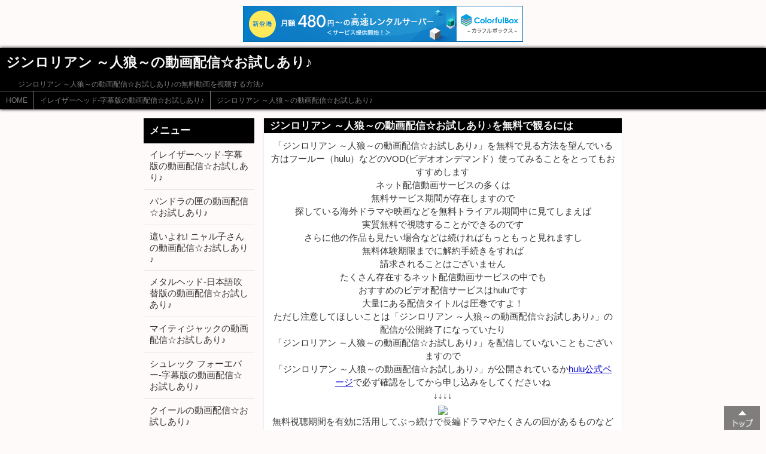

--- FILE ---
content_type: text/html
request_url: http://tramp55x.s17.xrea.com/movie6/page21.html
body_size: 3546
content:
<!DOCTYPE html>
<html lang="ja">
<head>
<meta charset="UTF-8">
<title>ジンロリアン ～人狼～の動画配信☆お試しあり♪-ネットで動画を見よう♪</title>
<meta name="viewport" content="width=device-width,initial-scale=1.0,user-scalable=yes,maximum-scale=3.0" >
<meta name="description" content="ジンロリアン ～人狼～の動画配信☆お試しあり♪の無料動画を視聴する方法♪">
<meta name="keywords" content="ジンロリアン ～人狼～の動画配信☆お試しあり♪,無料動画,動画,映画,アニメ,ネット配信">
<link media="screen" href="../style.css" rel="stylesheet">

<script type="text/javascript" charset="UTF-8" src="//cache1.value-domain.com/xrea_header.js" async="async"></script>
</head>
<body>

<!-- ヘッダー部分 -->
<header>
	<h1>ジンロリアン ～人狼～の動画配信☆お試しあり♪</h1>
	<p>ジンロリアン ～人狼～の動画配信☆お試しあり♪の無料動画を視聴する方法♪</p>
	<!-- パンくずリスト -->
	<nav id="pan">
		<ul>
			<li><a href="../index.html">HOME</a></li><li><a href="../movie6/index.html">イレイザーヘッド-字幕版の動画配信☆お試しあり♪</a></li><li><a href="page21.html">ジンロリアン ～人狼～の動画配信☆お試しあり♪</a></li>
		</ul>
	</nav>
	<!-- /パンくずリスト -->
</header>
<!-- /ヘッダー部分 -->

<div id="container">
<!-- メイン -->
<section id="main">
	<article>
		<h2>ジンロリアン ～人狼～の動画配信☆お試しあり♪を無料で観るには</h2>
		<p class="center">「ジンロリアン ～人狼～の動画配信☆お試しあり♪」を無料で見る方法を望んでいる方はフールー（hulu）などのVOD(ビデオオンデマンド）使ってみることをとってもおすすめします<br />ネット配信動画サービスの多くは<br />無料サービス期間が存在しますので<br />探している海外ドラマや映画などを無料トライアル期間中に見てしまえば<br />実質無料で視聴することができるのです<br />さらに他の作品も見たい場合などは続ければもっともっと見れますし<br />無料体験期限までに解約手続きをすれば<br />請求されることはございません<br />たくさん存在するネット配信動画サービスの中でも<br />おすすめのビデオ配信サービスはhuluです<br />大量にある配信タイトルは圧巻ですよ！<br />ただし注意してほしいことは「ジンロリアン ～人狼～の動画配信☆お試しあり♪」の配信が公開終了になっていたり<br />「ジンロリアン ～人狼～の動画配信☆お試しあり♪」を配信していないこともございますので<br />「ジンロリアン ～人狼～の動画配信☆お試しあり♪」が公開されているか<a href="http://www.barattonline.net/ad/moviehulu">hulu公式ページ</a>で必ず確認をしてから申し込みをしてくださいね<br />↓↓↓↓<br /><a href="http://www.barattonline.net/ad/moviehulu"><img src="http://www.barattonline.net/ad/moviehulu_img"></a><br />無料視聴期間を有効に活用してぶっ続けで長編ドラマやたくさんの回があるものなどを視聴したりすることもできちゃいますもしフールー（hulu）で「ジンロリアン ～人狼～の動画配信☆お試しあり♪」が見つからなかったら<br /><a href="http://www.barattonline.net/ad/movienext">U-NEXT公式ホームページ</a>で公開されているケースもあります<br />このサービスも無料視聴期間がございますのでお勧めです<br />↓↓↓<br /><a href="http://www.barattonline.net/ad/movienext"><img src="http://www.barattonline.net/ad/movienext_img"></a></p>
<hr />
<span class="fpx_110">※紹介している作品は、2016年11月時点の情報です
現在は配信終了している場合もありますので
詳細は<a href="http://www.barattonline.net/ad/moviehulu" rel="nofollow" target="_blank">Huluの公式ホームページ</a>にてご確認ください</span><br /> 

	</article>

	<article>
	<h2>無料動画メニュー</h2>
	<ul>
<li><a href="../movie1/index.html">カンフー・パンダ-日本語吹替版の動画配信☆お試しあり♪</a></li>
<li><a href="../movie2/index.html">ブルース・ブラザース-字幕版の動画配信☆お試しあり♪</a></li>
<li><a href="../movie3/index.html">白雪姫と鏡の女王-字幕版の動画配信☆お試しあり♪</a></li>
<li><a href="../movie4/index.html">9〈ナイン〉～9番目の奇妙な人形～-日本語吹替版の動画配信☆お試しあり♪</a></li>
<li><a href="../movie5/index.html">蒼穹のファフナー EXODUSの動画配信☆お試しあり♪</a></li>
<li><a href="../movie6/index.html">イレイザーヘッド-字幕版の動画配信☆お試しあり♪</a></li>
<li><a href="../movie7/index.html">セイフ ヘイヴン-字幕版の動画配信☆お試しあり♪</a></li>
<li><a href="../movie8/index.html">クロエ-字幕版の動画配信☆お試しあり♪</a></li>
<li><a href="../movie9/index.html">ゴジラの逆襲の動画配信☆お試しあり♪</a></li>
<li><a href="../movie10/index.html">LOSTの動画配信☆お試しあり♪</a></li>
<li><a href="../movie11/index.html">ROME [ローマ]の動画配信☆お試しあり♪</a></li>
<li><a href="../movie12/index.html">イベント・ホライゾン-字幕版の動画配信☆お試しあり♪</a></li>
<li><a href="../movie13/index.html">新世紀GPX サイバーフォーミュラの動画配信☆お試しあり♪</a></li>
<li><a href="../movie14/index.html">ドラキュラ ZERO-字幕版の動画配信☆お試しあり♪</a></li>
<li><a href="../movie15/index.html">Curiosity 好奇心の扉の動画配信☆お試しあり♪</a></li>
<li><a href="../movie16/index.html">ヘンゼル VS グレーテル 最強魔女ハンター最後の戦い-字幕版の動画配信☆お試しあり♪</a></li>
<li><a href="../movie17/index.html">ORANGE ～1.17 命懸けで闘った消防士の魂の物語～の動画配信☆お試しあり♪</a></li>
<li><a href="../movie18/index.html">時をかける少女の動画配信☆お試しあり♪</a></li>
<li><a href="../movie19/index.html">ミストレス ～愛人たちの秘密の動画配信☆お試しあり♪</a></li>

	</ul>
<br>

	</article>
	<article>
	<h2>おすすめ映画・ドラマ</h2>
<br />
	<ul>
		<li><a href="http://sky.geocities.jp/pokonw97/cinema26/page4.html">JIN －仁－の無料動画</a></li>
		<li><a href="http://music.geocities.jp/pockytramp/av1/avpage12.html">地獄でなぜ悪いの無料動画</a></li>

	</ul>

	</article>


</section>
<!-- /メイン-->

<!-- メニュー -->
<nav id="menu">
	<h2>メニュー</h2>
	<ul>
<li><a href="index.html">イレイザーヘッド-字幕版の動画配信☆お試しあり♪</a></li>
<li><a href="page1.html">パンドラの匣の動画配信☆お試しあり♪</a></li>
<li><a href="page2.html">這いよれ! ニャル子さんの動画配信☆お試しあり♪</a></li>
<li><a href="page3.html">メタルヘッド-日本語吹替版の動画配信☆お試しあり♪</a></li>
<li><a href="page4.html">マイティジャックの動画配信☆お試しあり♪</a></li>
<li><a href="page5.html">シュレック フォーエバー-字幕版の動画配信☆お試しあり♪</a></li>
<li><a href="page6.html">クイールの動画配信☆お試しあり♪</a></li>
<li><a href="page7.html">7daysTV × ZIP! かぞくムービーの動画配信☆お試しあり♪</a></li>
<li><a href="page8.html">ライ・トゥー・ミー 嘘の瞬間の動画配信☆お試しあり♪</a></li>
<li><a href="page9.html">第6章の動画配信☆お試しあり♪</a></li>
<li><a href="page10.html">ねじ式の動画配信☆お試しあり♪</a></li>
<li><a href="page11.html">二つ目の窓の動画配信☆お試しあり♪</a></li>
<li><a href="page12.html">いつかティファニーで朝食をの動画配信☆お試しあり♪</a></li>
<li><a href="page13.html">理想の夫婦の別れ方の動画配信☆お試しあり♪</a></li>
<li><a href="page14.html">キューティ・ブロンド／ハッピーMAX-日本語吹替版の動画配信☆お試しあり♪</a></li>
<li><a href="page15.html">リバウンドの動画配信☆お試しあり♪</a></li>
<li><a href="page16.html">SBS 人気歌謡の動画配信☆お試しあり♪</a></li>
<li><a href="page17.html">この男子、石化に悩んでます。の動画配信☆お試しあり♪</a></li>
<li><a href="page18.html">インセプション-字幕版の動画配信☆お試しあり♪</a></li>
<li><a href="page19.html">復活の日の動画配信☆お試しあり♪</a></li>
<li><a href="page20.html">マップ・トゥ・ザ・スターズ-字幕版の動画配信☆お試しあり♪</a></li>
<li><a href="page21.html">ジンロリアン ～人狼～の動画配信☆お試しあり♪</a></li>
<li><a href="page22.html">シュレック-日本語吹替版の動画配信☆お試しあり♪</a></li>
<li><a href="page23.html">人狼ゲーム ビーストサイドの動画配信☆お試しあり♪</a></li>
<li><a href="page24.html">フライト・ゲーム-字幕版の動画配信☆お試しあり♪</a></li>
<li><a href="page25.html">Young Hollywood's The Evolution Of...／スターへの道の動画配信☆お試しあり♪</a></li>
<li><a href="page26.html">プライミーバルの動画配信☆お試しあり♪</a></li>
<li><a href="page27.html">新ふるさと百景の動画配信☆お試しあり♪</a></li>
<li><a href="page28.html">さとうきび畑の唄の動画配信☆お試しあり♪</a></li>
<li><a href="page29.html">ダンテズ・ピーク-字幕版の動画配信☆お試しあり♪</a></li>
<li><a href="page30.html">曲げられない女の動画配信☆お試しあり♪</a></li>
<li><a href="page31.html">ダイナソー in L.A.-字幕版の動画配信☆お試しあり♪</a></li>
<li><a href="page32.html">Occultic; Nine －オカルティック・ナイン－の動画配信☆お試しあり♪</a></li>
<li><a href="page33.html">裸の銃 (ガン) を持つ男2 1／2-字幕版の動画配信☆お試しあり♪</a></li>
<li><a href="page34.html">バチェロレッテ あの子が結婚するなんて!-字幕版の動画配信☆お試しあり♪</a></li>
<li><a href="page35.html">コバート・アフェアの動画配信☆お試しあり♪</a></li>
<li><a href="page36.html">her／世界でひとつの彼女-字幕版の動画配信☆お試しあり♪</a></li>
<li><a href="page37.html">イップ・マン 最終章-字幕版の動画配信☆お試しあり♪</a></li>
<li><a href="page38.html">ウルトラマンガイアの動画配信☆お試しあり♪</a></li>
<li><a href="page39.html">タイムボカンシリーズ タイムパトロール隊オタスケマンの動画配信☆お試しあり♪</a></li>
<li><a href="page40.html">THE PATH／ザ・パスの動画配信☆お試しあり♪</a></li>
<li><a href="page41.html">らせんの動画配信☆お試しあり♪</a></li>
<li><a href="page42.html">コロッケ 爆笑ものまね楽語会 ～大笑い文七元結～の動画配信☆お試しあり♪</a></li>
<li><a href="page43.html">ミッション：インポッシブル-字幕版の動画配信☆お試しあり♪</a></li>
<li><a href="page44.html">クリフハンガー-日本語吹替版の動画配信☆お試しあり♪</a></li>
<li><a href="page45.html">猫ピッチャーの動画配信☆お試しあり♪</a></li>
<li><a href="page46.html">スパイキッズ-日本語吹替版の動画配信☆お試しあり♪</a></li>
<li><a href="page47.html">グッド・ドクターの動画配信☆お試しあり♪</a></li>
<li><a href="page48.html">デッドボールの動画配信☆お試しあり♪</a></li>
<li><a href="page49.html">罪人の嘘の動画配信☆お試しあり♪</a></li>
<li><a href="page50.html">英国王のスピーチ-字幕版の動画配信☆お試しあり♪</a></li>

	</ul>
</nav>
<!-- /メニュー -->
</div>

<!-- フッター -->
<footer>
	<p id="copy" class="center">&copy;ジンロリアン ～人狼～の動画配信☆お試しあり♪</p>
</footer>
<!-- /フッター -->

<!-- TOPへ戻る -->
<div class="top_scroll">
	<a href="#"><img src="../img/btn_home.png" class="home_img"></a>
</div>
<!-- /TOPへ戻る -->

</body>
</html>

